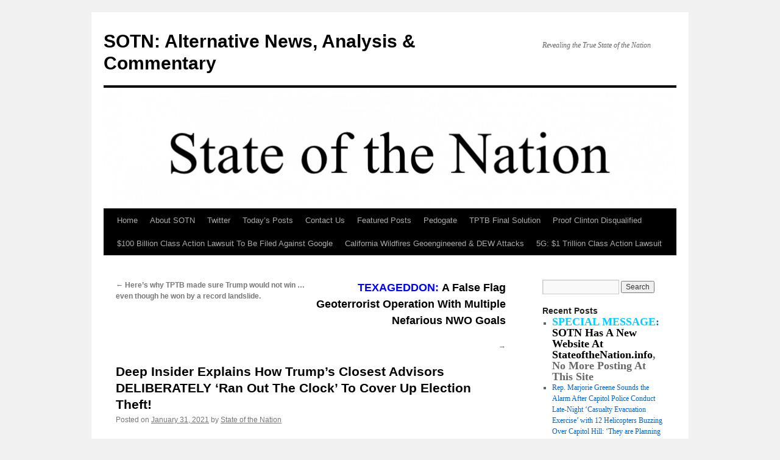

--- FILE ---
content_type: text/html; charset=UTF-8
request_url: https://stateofthenation2012.com/?p=133059
body_size: 18672
content:
<!DOCTYPE html>
<html lang="en-US">
<head>
<meta charset="UTF-8" />
<title>
Deep Insider Explains How Trump’s Closest Advisors DELIBERATELY ‘Ran Out The Clock’ To Cover Up Election Theft! | SOTN: Alternative News, Analysis &amp; Commentary	</title>
<link rel="profile" href="https://gmpg.org/xfn/11" />
<link rel="stylesheet" type="text/css" media="all" href="https://stateofthenation2012.com/wp-content/themes/twentyten/style.css?ver=20251202" />
<link rel="pingback" href="https://stateofthenation2012.com/xmlrpc.php">
<meta name='robots' content='max-image-preview:large' />
	<style>img:is([sizes="auto" i], [sizes^="auto," i]) { contain-intrinsic-size: 3000px 1500px }</style>
	<link rel='dns-prefetch' href='//static.addtoany.com' />
<link rel="alternate" type="application/rss+xml" title="SOTN: Alternative News, Analysis &amp; Commentary &raquo; Feed" href="https://stateofthenation2012.com/?feed=rss2" />
<link rel="alternate" type="application/rss+xml" title="SOTN: Alternative News, Analysis &amp; Commentary &raquo; Comments Feed" href="https://stateofthenation2012.com/?feed=comments-rss2" />
<script type="text/javascript">
/* <![CDATA[ */
window._wpemojiSettings = {"baseUrl":"https:\/\/s.w.org\/images\/core\/emoji\/16.0.1\/72x72\/","ext":".png","svgUrl":"https:\/\/s.w.org\/images\/core\/emoji\/16.0.1\/svg\/","svgExt":".svg","source":{"concatemoji":"https:\/\/stateofthenation2012.com\/wp-includes\/js\/wp-emoji-release.min.js?ver=6.8.3"}};
/*! This file is auto-generated */
!function(s,n){var o,i,e;function c(e){try{var t={supportTests:e,timestamp:(new Date).valueOf()};sessionStorage.setItem(o,JSON.stringify(t))}catch(e){}}function p(e,t,n){e.clearRect(0,0,e.canvas.width,e.canvas.height),e.fillText(t,0,0);var t=new Uint32Array(e.getImageData(0,0,e.canvas.width,e.canvas.height).data),a=(e.clearRect(0,0,e.canvas.width,e.canvas.height),e.fillText(n,0,0),new Uint32Array(e.getImageData(0,0,e.canvas.width,e.canvas.height).data));return t.every(function(e,t){return e===a[t]})}function u(e,t){e.clearRect(0,0,e.canvas.width,e.canvas.height),e.fillText(t,0,0);for(var n=e.getImageData(16,16,1,1),a=0;a<n.data.length;a++)if(0!==n.data[a])return!1;return!0}function f(e,t,n,a){switch(t){case"flag":return n(e,"\ud83c\udff3\ufe0f\u200d\u26a7\ufe0f","\ud83c\udff3\ufe0f\u200b\u26a7\ufe0f")?!1:!n(e,"\ud83c\udde8\ud83c\uddf6","\ud83c\udde8\u200b\ud83c\uddf6")&&!n(e,"\ud83c\udff4\udb40\udc67\udb40\udc62\udb40\udc65\udb40\udc6e\udb40\udc67\udb40\udc7f","\ud83c\udff4\u200b\udb40\udc67\u200b\udb40\udc62\u200b\udb40\udc65\u200b\udb40\udc6e\u200b\udb40\udc67\u200b\udb40\udc7f");case"emoji":return!a(e,"\ud83e\udedf")}return!1}function g(e,t,n,a){var r="undefined"!=typeof WorkerGlobalScope&&self instanceof WorkerGlobalScope?new OffscreenCanvas(300,150):s.createElement("canvas"),o=r.getContext("2d",{willReadFrequently:!0}),i=(o.textBaseline="top",o.font="600 32px Arial",{});return e.forEach(function(e){i[e]=t(o,e,n,a)}),i}function t(e){var t=s.createElement("script");t.src=e,t.defer=!0,s.head.appendChild(t)}"undefined"!=typeof Promise&&(o="wpEmojiSettingsSupports",i=["flag","emoji"],n.supports={everything:!0,everythingExceptFlag:!0},e=new Promise(function(e){s.addEventListener("DOMContentLoaded",e,{once:!0})}),new Promise(function(t){var n=function(){try{var e=JSON.parse(sessionStorage.getItem(o));if("object"==typeof e&&"number"==typeof e.timestamp&&(new Date).valueOf()<e.timestamp+604800&&"object"==typeof e.supportTests)return e.supportTests}catch(e){}return null}();if(!n){if("undefined"!=typeof Worker&&"undefined"!=typeof OffscreenCanvas&&"undefined"!=typeof URL&&URL.createObjectURL&&"undefined"!=typeof Blob)try{var e="postMessage("+g.toString()+"("+[JSON.stringify(i),f.toString(),p.toString(),u.toString()].join(",")+"));",a=new Blob([e],{type:"text/javascript"}),r=new Worker(URL.createObjectURL(a),{name:"wpTestEmojiSupports"});return void(r.onmessage=function(e){c(n=e.data),r.terminate(),t(n)})}catch(e){}c(n=g(i,f,p,u))}t(n)}).then(function(e){for(var t in e)n.supports[t]=e[t],n.supports.everything=n.supports.everything&&n.supports[t],"flag"!==t&&(n.supports.everythingExceptFlag=n.supports.everythingExceptFlag&&n.supports[t]);n.supports.everythingExceptFlag=n.supports.everythingExceptFlag&&!n.supports.flag,n.DOMReady=!1,n.readyCallback=function(){n.DOMReady=!0}}).then(function(){return e}).then(function(){var e;n.supports.everything||(n.readyCallback(),(e=n.source||{}).concatemoji?t(e.concatemoji):e.wpemoji&&e.twemoji&&(t(e.twemoji),t(e.wpemoji)))}))}((window,document),window._wpemojiSettings);
/* ]]> */
</script>
<style id='wp-emoji-styles-inline-css' type='text/css'>

	img.wp-smiley, img.emoji {
		display: inline !important;
		border: none !important;
		box-shadow: none !important;
		height: 1em !important;
		width: 1em !important;
		margin: 0 0.07em !important;
		vertical-align: -0.1em !important;
		background: none !important;
		padding: 0 !important;
	}
</style>
<link rel='stylesheet' id='wp-block-library-css' href='https://stateofthenation2012.com/wp-includes/css/dist/block-library/style.min.css?ver=6.8.3' type='text/css' media='all' />
<style id='wp-block-library-theme-inline-css' type='text/css'>
.wp-block-audio :where(figcaption){color:#555;font-size:13px;text-align:center}.is-dark-theme .wp-block-audio :where(figcaption){color:#ffffffa6}.wp-block-audio{margin:0 0 1em}.wp-block-code{border:1px solid #ccc;border-radius:4px;font-family:Menlo,Consolas,monaco,monospace;padding:.8em 1em}.wp-block-embed :where(figcaption){color:#555;font-size:13px;text-align:center}.is-dark-theme .wp-block-embed :where(figcaption){color:#ffffffa6}.wp-block-embed{margin:0 0 1em}.blocks-gallery-caption{color:#555;font-size:13px;text-align:center}.is-dark-theme .blocks-gallery-caption{color:#ffffffa6}:root :where(.wp-block-image figcaption){color:#555;font-size:13px;text-align:center}.is-dark-theme :root :where(.wp-block-image figcaption){color:#ffffffa6}.wp-block-image{margin:0 0 1em}.wp-block-pullquote{border-bottom:4px solid;border-top:4px solid;color:currentColor;margin-bottom:1.75em}.wp-block-pullquote cite,.wp-block-pullquote footer,.wp-block-pullquote__citation{color:currentColor;font-size:.8125em;font-style:normal;text-transform:uppercase}.wp-block-quote{border-left:.25em solid;margin:0 0 1.75em;padding-left:1em}.wp-block-quote cite,.wp-block-quote footer{color:currentColor;font-size:.8125em;font-style:normal;position:relative}.wp-block-quote:where(.has-text-align-right){border-left:none;border-right:.25em solid;padding-left:0;padding-right:1em}.wp-block-quote:where(.has-text-align-center){border:none;padding-left:0}.wp-block-quote.is-large,.wp-block-quote.is-style-large,.wp-block-quote:where(.is-style-plain){border:none}.wp-block-search .wp-block-search__label{font-weight:700}.wp-block-search__button{border:1px solid #ccc;padding:.375em .625em}:where(.wp-block-group.has-background){padding:1.25em 2.375em}.wp-block-separator.has-css-opacity{opacity:.4}.wp-block-separator{border:none;border-bottom:2px solid;margin-left:auto;margin-right:auto}.wp-block-separator.has-alpha-channel-opacity{opacity:1}.wp-block-separator:not(.is-style-wide):not(.is-style-dots){width:100px}.wp-block-separator.has-background:not(.is-style-dots){border-bottom:none;height:1px}.wp-block-separator.has-background:not(.is-style-wide):not(.is-style-dots){height:2px}.wp-block-table{margin:0 0 1em}.wp-block-table td,.wp-block-table th{word-break:normal}.wp-block-table :where(figcaption){color:#555;font-size:13px;text-align:center}.is-dark-theme .wp-block-table :where(figcaption){color:#ffffffa6}.wp-block-video :where(figcaption){color:#555;font-size:13px;text-align:center}.is-dark-theme .wp-block-video :where(figcaption){color:#ffffffa6}.wp-block-video{margin:0 0 1em}:root :where(.wp-block-template-part.has-background){margin-bottom:0;margin-top:0;padding:1.25em 2.375em}
</style>
<style id='classic-theme-styles-inline-css' type='text/css'>
/*! This file is auto-generated */
.wp-block-button__link{color:#fff;background-color:#32373c;border-radius:9999px;box-shadow:none;text-decoration:none;padding:calc(.667em + 2px) calc(1.333em + 2px);font-size:1.125em}.wp-block-file__button{background:#32373c;color:#fff;text-decoration:none}
</style>
<style id='global-styles-inline-css' type='text/css'>
:root{--wp--preset--aspect-ratio--square: 1;--wp--preset--aspect-ratio--4-3: 4/3;--wp--preset--aspect-ratio--3-4: 3/4;--wp--preset--aspect-ratio--3-2: 3/2;--wp--preset--aspect-ratio--2-3: 2/3;--wp--preset--aspect-ratio--16-9: 16/9;--wp--preset--aspect-ratio--9-16: 9/16;--wp--preset--color--black: #000;--wp--preset--color--cyan-bluish-gray: #abb8c3;--wp--preset--color--white: #fff;--wp--preset--color--pale-pink: #f78da7;--wp--preset--color--vivid-red: #cf2e2e;--wp--preset--color--luminous-vivid-orange: #ff6900;--wp--preset--color--luminous-vivid-amber: #fcb900;--wp--preset--color--light-green-cyan: #7bdcb5;--wp--preset--color--vivid-green-cyan: #00d084;--wp--preset--color--pale-cyan-blue: #8ed1fc;--wp--preset--color--vivid-cyan-blue: #0693e3;--wp--preset--color--vivid-purple: #9b51e0;--wp--preset--color--blue: #0066cc;--wp--preset--color--medium-gray: #666;--wp--preset--color--light-gray: #f1f1f1;--wp--preset--gradient--vivid-cyan-blue-to-vivid-purple: linear-gradient(135deg,rgba(6,147,227,1) 0%,rgb(155,81,224) 100%);--wp--preset--gradient--light-green-cyan-to-vivid-green-cyan: linear-gradient(135deg,rgb(122,220,180) 0%,rgb(0,208,130) 100%);--wp--preset--gradient--luminous-vivid-amber-to-luminous-vivid-orange: linear-gradient(135deg,rgba(252,185,0,1) 0%,rgba(255,105,0,1) 100%);--wp--preset--gradient--luminous-vivid-orange-to-vivid-red: linear-gradient(135deg,rgba(255,105,0,1) 0%,rgb(207,46,46) 100%);--wp--preset--gradient--very-light-gray-to-cyan-bluish-gray: linear-gradient(135deg,rgb(238,238,238) 0%,rgb(169,184,195) 100%);--wp--preset--gradient--cool-to-warm-spectrum: linear-gradient(135deg,rgb(74,234,220) 0%,rgb(151,120,209) 20%,rgb(207,42,186) 40%,rgb(238,44,130) 60%,rgb(251,105,98) 80%,rgb(254,248,76) 100%);--wp--preset--gradient--blush-light-purple: linear-gradient(135deg,rgb(255,206,236) 0%,rgb(152,150,240) 100%);--wp--preset--gradient--blush-bordeaux: linear-gradient(135deg,rgb(254,205,165) 0%,rgb(254,45,45) 50%,rgb(107,0,62) 100%);--wp--preset--gradient--luminous-dusk: linear-gradient(135deg,rgb(255,203,112) 0%,rgb(199,81,192) 50%,rgb(65,88,208) 100%);--wp--preset--gradient--pale-ocean: linear-gradient(135deg,rgb(255,245,203) 0%,rgb(182,227,212) 50%,rgb(51,167,181) 100%);--wp--preset--gradient--electric-grass: linear-gradient(135deg,rgb(202,248,128) 0%,rgb(113,206,126) 100%);--wp--preset--gradient--midnight: linear-gradient(135deg,rgb(2,3,129) 0%,rgb(40,116,252) 100%);--wp--preset--font-size--small: 13px;--wp--preset--font-size--medium: 20px;--wp--preset--font-size--large: 36px;--wp--preset--font-size--x-large: 42px;--wp--preset--spacing--20: 0.44rem;--wp--preset--spacing--30: 0.67rem;--wp--preset--spacing--40: 1rem;--wp--preset--spacing--50: 1.5rem;--wp--preset--spacing--60: 2.25rem;--wp--preset--spacing--70: 3.38rem;--wp--preset--spacing--80: 5.06rem;--wp--preset--shadow--natural: 6px 6px 9px rgba(0, 0, 0, 0.2);--wp--preset--shadow--deep: 12px 12px 50px rgba(0, 0, 0, 0.4);--wp--preset--shadow--sharp: 6px 6px 0px rgba(0, 0, 0, 0.2);--wp--preset--shadow--outlined: 6px 6px 0px -3px rgba(255, 255, 255, 1), 6px 6px rgba(0, 0, 0, 1);--wp--preset--shadow--crisp: 6px 6px 0px rgba(0, 0, 0, 1);}:where(.is-layout-flex){gap: 0.5em;}:where(.is-layout-grid){gap: 0.5em;}body .is-layout-flex{display: flex;}.is-layout-flex{flex-wrap: wrap;align-items: center;}.is-layout-flex > :is(*, div){margin: 0;}body .is-layout-grid{display: grid;}.is-layout-grid > :is(*, div){margin: 0;}:where(.wp-block-columns.is-layout-flex){gap: 2em;}:where(.wp-block-columns.is-layout-grid){gap: 2em;}:where(.wp-block-post-template.is-layout-flex){gap: 1.25em;}:where(.wp-block-post-template.is-layout-grid){gap: 1.25em;}.has-black-color{color: var(--wp--preset--color--black) !important;}.has-cyan-bluish-gray-color{color: var(--wp--preset--color--cyan-bluish-gray) !important;}.has-white-color{color: var(--wp--preset--color--white) !important;}.has-pale-pink-color{color: var(--wp--preset--color--pale-pink) !important;}.has-vivid-red-color{color: var(--wp--preset--color--vivid-red) !important;}.has-luminous-vivid-orange-color{color: var(--wp--preset--color--luminous-vivid-orange) !important;}.has-luminous-vivid-amber-color{color: var(--wp--preset--color--luminous-vivid-amber) !important;}.has-light-green-cyan-color{color: var(--wp--preset--color--light-green-cyan) !important;}.has-vivid-green-cyan-color{color: var(--wp--preset--color--vivid-green-cyan) !important;}.has-pale-cyan-blue-color{color: var(--wp--preset--color--pale-cyan-blue) !important;}.has-vivid-cyan-blue-color{color: var(--wp--preset--color--vivid-cyan-blue) !important;}.has-vivid-purple-color{color: var(--wp--preset--color--vivid-purple) !important;}.has-black-background-color{background-color: var(--wp--preset--color--black) !important;}.has-cyan-bluish-gray-background-color{background-color: var(--wp--preset--color--cyan-bluish-gray) !important;}.has-white-background-color{background-color: var(--wp--preset--color--white) !important;}.has-pale-pink-background-color{background-color: var(--wp--preset--color--pale-pink) !important;}.has-vivid-red-background-color{background-color: var(--wp--preset--color--vivid-red) !important;}.has-luminous-vivid-orange-background-color{background-color: var(--wp--preset--color--luminous-vivid-orange) !important;}.has-luminous-vivid-amber-background-color{background-color: var(--wp--preset--color--luminous-vivid-amber) !important;}.has-light-green-cyan-background-color{background-color: var(--wp--preset--color--light-green-cyan) !important;}.has-vivid-green-cyan-background-color{background-color: var(--wp--preset--color--vivid-green-cyan) !important;}.has-pale-cyan-blue-background-color{background-color: var(--wp--preset--color--pale-cyan-blue) !important;}.has-vivid-cyan-blue-background-color{background-color: var(--wp--preset--color--vivid-cyan-blue) !important;}.has-vivid-purple-background-color{background-color: var(--wp--preset--color--vivid-purple) !important;}.has-black-border-color{border-color: var(--wp--preset--color--black) !important;}.has-cyan-bluish-gray-border-color{border-color: var(--wp--preset--color--cyan-bluish-gray) !important;}.has-white-border-color{border-color: var(--wp--preset--color--white) !important;}.has-pale-pink-border-color{border-color: var(--wp--preset--color--pale-pink) !important;}.has-vivid-red-border-color{border-color: var(--wp--preset--color--vivid-red) !important;}.has-luminous-vivid-orange-border-color{border-color: var(--wp--preset--color--luminous-vivid-orange) !important;}.has-luminous-vivid-amber-border-color{border-color: var(--wp--preset--color--luminous-vivid-amber) !important;}.has-light-green-cyan-border-color{border-color: var(--wp--preset--color--light-green-cyan) !important;}.has-vivid-green-cyan-border-color{border-color: var(--wp--preset--color--vivid-green-cyan) !important;}.has-pale-cyan-blue-border-color{border-color: var(--wp--preset--color--pale-cyan-blue) !important;}.has-vivid-cyan-blue-border-color{border-color: var(--wp--preset--color--vivid-cyan-blue) !important;}.has-vivid-purple-border-color{border-color: var(--wp--preset--color--vivid-purple) !important;}.has-vivid-cyan-blue-to-vivid-purple-gradient-background{background: var(--wp--preset--gradient--vivid-cyan-blue-to-vivid-purple) !important;}.has-light-green-cyan-to-vivid-green-cyan-gradient-background{background: var(--wp--preset--gradient--light-green-cyan-to-vivid-green-cyan) !important;}.has-luminous-vivid-amber-to-luminous-vivid-orange-gradient-background{background: var(--wp--preset--gradient--luminous-vivid-amber-to-luminous-vivid-orange) !important;}.has-luminous-vivid-orange-to-vivid-red-gradient-background{background: var(--wp--preset--gradient--luminous-vivid-orange-to-vivid-red) !important;}.has-very-light-gray-to-cyan-bluish-gray-gradient-background{background: var(--wp--preset--gradient--very-light-gray-to-cyan-bluish-gray) !important;}.has-cool-to-warm-spectrum-gradient-background{background: var(--wp--preset--gradient--cool-to-warm-spectrum) !important;}.has-blush-light-purple-gradient-background{background: var(--wp--preset--gradient--blush-light-purple) !important;}.has-blush-bordeaux-gradient-background{background: var(--wp--preset--gradient--blush-bordeaux) !important;}.has-luminous-dusk-gradient-background{background: var(--wp--preset--gradient--luminous-dusk) !important;}.has-pale-ocean-gradient-background{background: var(--wp--preset--gradient--pale-ocean) !important;}.has-electric-grass-gradient-background{background: var(--wp--preset--gradient--electric-grass) !important;}.has-midnight-gradient-background{background: var(--wp--preset--gradient--midnight) !important;}.has-small-font-size{font-size: var(--wp--preset--font-size--small) !important;}.has-medium-font-size{font-size: var(--wp--preset--font-size--medium) !important;}.has-large-font-size{font-size: var(--wp--preset--font-size--large) !important;}.has-x-large-font-size{font-size: var(--wp--preset--font-size--x-large) !important;}
:where(.wp-block-post-template.is-layout-flex){gap: 1.25em;}:where(.wp-block-post-template.is-layout-grid){gap: 1.25em;}
:where(.wp-block-columns.is-layout-flex){gap: 2em;}:where(.wp-block-columns.is-layout-grid){gap: 2em;}
:root :where(.wp-block-pullquote){font-size: 1.5em;line-height: 1.6;}
</style>
<link rel='stylesheet' id='wp-components-css' href='https://stateofthenation2012.com/wp-includes/css/dist/components/style.min.css?ver=6.8.3' type='text/css' media='all' />
<link rel='stylesheet' id='godaddy-styles-css' href='https://stateofthenation2012.com/wp-content/mu-plugins/vendor/wpex/godaddy-launch/includes/Dependencies/GoDaddy/Styles/build/latest.css?ver=2.0.2' type='text/css' media='all' />
<link rel='stylesheet' id='twentyten-block-style-css' href='https://stateofthenation2012.com/wp-content/themes/twentyten/blocks.css?ver=20250220' type='text/css' media='all' />
<link rel='stylesheet' id='addtoany-css' href='https://stateofthenation2012.com/wp-content/plugins/add-to-any/addtoany.min.css?ver=1.16' type='text/css' media='all' />
<script type="text/javascript" id="addtoany-core-js-before">
/* <![CDATA[ */
window.a2a_config=window.a2a_config||{};a2a_config.callbacks=[];a2a_config.overlays=[];a2a_config.templates={};
/* ]]> */
</script>
<script type="text/javascript" defer src="https://static.addtoany.com/menu/page.js" id="addtoany-core-js"></script>
<script type="text/javascript" src="https://stateofthenation2012.com/wp-includes/js/jquery/jquery.min.js?ver=3.7.1" id="jquery-core-js"></script>
<script type="text/javascript" src="https://stateofthenation2012.com/wp-includes/js/jquery/jquery-migrate.min.js?ver=3.4.1" id="jquery-migrate-js"></script>
<script type="text/javascript" defer src="https://stateofthenation2012.com/wp-content/plugins/add-to-any/addtoany.min.js?ver=1.1" id="addtoany-jquery-js"></script>
<link rel="https://api.w.org/" href="https://stateofthenation2012.com/index.php?rest_route=/" /><link rel="alternate" title="JSON" type="application/json" href="https://stateofthenation2012.com/index.php?rest_route=/wp/v2/posts/133059" /><link rel="EditURI" type="application/rsd+xml" title="RSD" href="https://stateofthenation2012.com/xmlrpc.php?rsd" />
<meta name="generator" content="WordPress 6.8.3" />
<link rel="canonical" href="https://stateofthenation2012.com/?p=133059" />
<link rel='shortlink' href='https://stateofthenation2012.com/?p=133059' />
<link rel="alternate" title="oEmbed (JSON)" type="application/json+oembed" href="https://stateofthenation2012.com/index.php?rest_route=%2Foembed%2F1.0%2Fembed&#038;url=https%3A%2F%2Fstateofthenation2012.com%2F%3Fp%3D133059" />
<link rel="alternate" title="oEmbed (XML)" type="text/xml+oembed" href="https://stateofthenation2012.com/index.php?rest_route=%2Foembed%2F1.0%2Fembed&#038;url=https%3A%2F%2Fstateofthenation2012.com%2F%3Fp%3D133059&#038;format=xml" />
</head>

<body class="wp-singular post-template-default single single-post postid-133059 single-format-standard wp-theme-twentyten">
<div id="wrapper" class="hfeed">
		<a href="#content" class="screen-reader-text skip-link">Skip to content</a>
	<div id="header">
		<div id="masthead">
			<div id="branding" role="banner">
									<div id="site-title">
						<span>
							<a href="https://stateofthenation2012.com/" rel="home" >SOTN: Alternative News, Analysis &amp; Commentary</a>
						</span>
					</div>
										<div id="site-description">Revealing the True State of the Nation</div>
					<img src="https://stateofthenation2012.com/wp-content/uploads/2012/06/cropped-screen-shot-2012-01-31-at-3-56-03-am.jpg" width="940" height="198" alt="SOTN: Alternative News, Analysis &amp; Commentary" decoding="async" fetchpriority="high" />			</div><!-- #branding -->

			<div id="access" role="navigation">
				<div class="menu-header"><ul id="menu-menu-1" class="menu"><li id="menu-item-49243" class="menu-item menu-item-type-custom menu-item-object-custom menu-item-home menu-item-49243"><a href="https://stateofthenation2012.com/">Home</a></li>
<li id="menu-item-49244" class="menu-item menu-item-type-post_type menu-item-object-page menu-item-49244"><a href="https://stateofthenation2012.com/?page_id=2">About SOTN</a></li>
<li id="menu-item-75718" class="menu-item menu-item-type-post_type menu-item-object-page menu-item-75718"><a href="https://stateofthenation2012.com/?page_id=75713">Twitter</a></li>
<li id="menu-item-49246" class="menu-item menu-item-type-post_type menu-item-object-page menu-item-49246"><a href="https://stateofthenation2012.com/?page_id=41294">Today&#8217;s Posts</a></li>
<li id="menu-item-76273" class="menu-item menu-item-type-post_type menu-item-object-page menu-item-76273"><a href="https://stateofthenation2012.com/?page_id=76264">Contact Us</a></li>
<li id="menu-item-81675" class="menu-item menu-item-type-post_type menu-item-object-page menu-item-81675"><a href="https://stateofthenation2012.com/?page_id=81673">Featured Posts</a></li>
<li id="menu-item-72941" class="menu-item menu-item-type-post_type menu-item-object-page menu-item-72941"><a href="https://stateofthenation2012.com/?page_id=72939">Pedogate</a></li>
<li id="menu-item-110076" class="menu-item menu-item-type-post_type menu-item-object-page menu-item-110076"><a href="https://stateofthenation2012.com/?page_id=99847">TPTB Final Solution</a></li>
<li id="menu-item-54515" class="menu-item menu-item-type-post_type menu-item-object-page menu-item-54515"><a href="https://stateofthenation2012.com/?page_id=54512">Proof Clinton Disqualified</a></li>
<li id="menu-item-110077" class="menu-item menu-item-type-post_type menu-item-object-page menu-item-110077"><a href="https://stateofthenation2012.com/?page_id=101661">$100 Billion Class Action Lawsuit To Be Filed Against Google</a></li>
<li id="menu-item-110171" class="menu-item menu-item-type-post_type menu-item-object-page menu-item-110171"><a href="https://stateofthenation2012.com/?page_id=110167">California Wildfires Geoengineered &#038; DEW Attacks</a></li>
<li id="menu-item-113386" class="menu-item menu-item-type-post_type menu-item-object-page menu-item-113386"><a href="https://stateofthenation2012.com/?page_id=113384">5G: $1 Trillion Class Action Lawsuit</a></li>
</ul></div>			</div><!-- #access -->
		</div><!-- #masthead -->
	</div><!-- #header -->

	<div id="main">

		<div id="container">
			<div id="content" role="main">

			

				<div id="nav-above" class="navigation">
					<div class="nav-previous"><a href="https://stateofthenation2012.com/?p=133056" rel="prev"><span class="meta-nav">&larr;</span> <b>Here&#8217;s why TPTB made sure Trump would not win &#8230; even though he won by a record landslide.</b></a></div>
					<div class="nav-next"><a href="https://stateofthenation2012.com/?p=133065" rel="next"><h2><span style="color: #0000ff;"><strong>TEXAGEDDON:</strong></span> <b>A False Flag Geoterrorist Operation With Multiple Nefarious NWO Goals</b></h2> <span class="meta-nav">&rarr;</span></a></div>
				</div><!-- #nav-above -->

				<div id="post-133059" class="post-133059 post type-post status-publish format-standard hentry category-uncategorized">
					<h1 class="entry-title">Deep Insider Explains How Trump’s Closest Advisors DELIBERATELY ‘Ran Out The Clock’ To Cover Up Election Theft!</h1>

					<div class="entry-meta">
						<span class="meta-prep meta-prep-author">Posted on</span> <a href="https://stateofthenation2012.com/?p=133059" title="6:48 pm" rel="bookmark"><span class="entry-date">January 31, 2021</span></a> <span class="meta-sep">by</span> <span class="author vcard"><a class="url fn n" href="https://stateofthenation2012.com/?author=1" title="View all posts by State of the Nation">State of the Nation</a></span>					</div><!-- .entry-meta -->

					<div class="entry-content">
						<div class="addtoany_share_save_container addtoany_content addtoany_content_top"><div class="a2a_kit a2a_kit_size_32 addtoany_list" data-a2a-url="https://stateofthenation2012.com/?p=133059" data-a2a-title="Deep Insider Explains How Trump’s Closest Advisors DELIBERATELY ‘Ran Out The Clock’ To Cover Up Election Theft!"><a class="a2a_button_facebook" href="https://www.addtoany.com/add_to/facebook?linkurl=https%3A%2F%2Fstateofthenation2012.com%2F%3Fp%3D133059&amp;linkname=Deep%20Insider%20Explains%20How%20Trump%E2%80%99s%20Closest%20Advisors%20DELIBERATELY%20%E2%80%98Ran%20Out%20The%20Clock%E2%80%99%20To%20Cover%20Up%20Election%20Theft%21" title="Facebook" rel="nofollow noopener" target="_blank"></a><a class="a2a_button_twitter" href="https://www.addtoany.com/add_to/twitter?linkurl=https%3A%2F%2Fstateofthenation2012.com%2F%3Fp%3D133059&amp;linkname=Deep%20Insider%20Explains%20How%20Trump%E2%80%99s%20Closest%20Advisors%20DELIBERATELY%20%E2%80%98Ran%20Out%20The%20Clock%E2%80%99%20To%20Cover%20Up%20Election%20Theft%21" title="Twitter" rel="nofollow noopener" target="_blank"></a><a class="a2a_button_pinterest" href="https://www.addtoany.com/add_to/pinterest?linkurl=https%3A%2F%2Fstateofthenation2012.com%2F%3Fp%3D133059&amp;linkname=Deep%20Insider%20Explains%20How%20Trump%E2%80%99s%20Closest%20Advisors%20DELIBERATELY%20%E2%80%98Ran%20Out%20The%20Clock%E2%80%99%20To%20Cover%20Up%20Election%20Theft%21" title="Pinterest" rel="nofollow noopener" target="_blank"></a><a class="a2a_button_reddit" href="https://www.addtoany.com/add_to/reddit?linkurl=https%3A%2F%2Fstateofthenation2012.com%2F%3Fp%3D133059&amp;linkname=Deep%20Insider%20Explains%20How%20Trump%E2%80%99s%20Closest%20Advisors%20DELIBERATELY%20%E2%80%98Ran%20Out%20The%20Clock%E2%80%99%20To%20Cover%20Up%20Election%20Theft%21" title="Reddit" rel="nofollow noopener" target="_blank"></a><a class="a2a_button_email" href="https://www.addtoany.com/add_to/email?linkurl=https%3A%2F%2Fstateofthenation2012.com%2F%3Fp%3D133059&amp;linkname=Deep%20Insider%20Explains%20How%20Trump%E2%80%99s%20Closest%20Advisors%20DELIBERATELY%20%E2%80%98Ran%20Out%20The%20Clock%E2%80%99%20To%20Cover%20Up%20Election%20Theft%21" title="Email" rel="nofollow noopener" target="_blank"></a><a class="a2a_button_facebook_like addtoany_special_service" data-layout="button" data-href="https://stateofthenation2012.com/?p=133059"></a><a class="a2a_dd addtoany_share_save addtoany_share" href="https://www.addtoany.com/share"></a></div></div><p><span id="more-133059"></span></p>
<h2>Compelling Anecdotal Evidence Proves Team Trump Lost<br />
Election Theft Lawsuits ON PURPOSE</h2>
<hr />
<h1 style="text-align: center;"><strong>BETRAYAL OF THE MILLENNIUM<br />
BY ALL THE USUAL SUSPECTS</strong></h1>
<hr />
<h3><strong><a href="https://stateofthenation.co/?p=50405">SOTN</a> Editor&#8217;s Note</strong>: There&#8217;s no reason to disbelieve even a single word of Patrick Byrne&#8217;s insider account (provided below) of what really happened between Election Day and Inauguration Day regarding the highly suspicious actions and inactions of Team Trump.</h3>
<h3>In light of this extraordinary insider&#8217;s account of what actually transpired during the utterly disastrous and obviously futile attempts to expose the greatest election theft in world history, <strong>there can be only one conclusion</strong>.  <span style="color: #ff0000;"><strong>Trump&#8217;s election defeat, from beginning to end, was all made to happen on purpose!</strong></span></h3>
<h3>More specifically, there can be only indisputable conclusion: that the very same treacherous cabal that made sure the election was stolen from Trump by Joe Biden and the Democrat Party is the same tribe of banksters that made sure Trump would not reverse the ballot outcome NO MATTER HOW DAMNING THE VOLUMES OF HARD EVIDENCE.  Irrefutable proof, incidentally, which indicated that President Trump actually received the 80 million votes, not the imposter Biden.</h3>
<h3><em><strong>But how did this happen?</strong></em></h3>
<h3>Who managed &#8212; from the inside &#8212; the transparent <strong>cover-up</strong> of this reckless beyond belief, inconceivably brazen and incomparably desperate election heist by the Democrats?</h3>
<h1>The very same point man who <strong>covered up</strong> the U.S. state-sponsored terrorist attacks on New York City on September 11, 2001, <strong>that&#8217;s who</strong>!</h1>
<div id="attachment_50558" style="width: 650px" class="wp-caption aligncenter"><img decoding="async" aria-describedby="caption-attachment-50558" class="wp-image-50558 size-large" src="http://stateofthenation.co/wp-content/uploads/2021/01/rudy-giuliani-1024x768.jpg" alt="" width="640" height="480" /><p id="caption-attachment-50558" class="wp-caption-text"><b>No wonder why Giuliani was sweating so much!</b></p></div>
<h3>But to be fair, Rudy Giuliani had a close, white collar, Mafioso accomplice in the conduct of this American &#8220;Crime of the Century&#8221;.</h3>
<h3>That would be Trump&#8217;s closest legal counsel, who clearly misdirected and misled the POTUS at every turn of events&#8212;Pasquale Anthony &#8220;Pat&#8221; Cipollone.</h3>
<h3>What follows is just the tip of the iceberg of the massive betrayal of Donald Trump by his lifelong friend&#8212;Rudy Giuliani.  Just like Giuliani was used by the <a href="http://themillenniumreport.com/?s=khazarian+mafia"><em><strong>Khazarian Mafia</strong></em></a> to get rid of the Sicilian Mafia in the 5 boroughs of New York City when has was both Mayor  and United States Attorney for the Southern District of New York, he was used to cover up the crime wave known as the 9/11 terror attacks.</h3>
<hr />
<h3 style="text-align: center;"><em><strong><a href="https://stateofthenation.co/?p=50444">Is this how the former NYC Mayor was compromised by the<br />
Mossad to sabotage all of Trump’s election legal initiatives?</a></strong></em></h3>
<hr />
<h3>But perhaps the most catastrophic crime spree overseen by Rudy was this unparalleled cover up of the naked 2020 POTUS election theft.  Because of it, the rule of law has been forever destroyed in these once United States of America.  So have the American election system and electoral process been completely and irreparably demolished &#8230; &#8230; &#8230; just like the same perfidious perps did to the Twin Towers on 9/11/01.  In other words, the American people will never again trust an election outcome&#8212;AT ANY LEVEL OF GOVERNMENT!</h3>
<hr />
<h3>The <strong><u>Bottom Line</u></strong> here is that Trump knew he was being betrayed all along.  He knew exactly who the betrayers were on his team.  And, he knew precisely who the state actors are who were behind the entire treasonous affair.  Trump&#8217;s children also knew about the betrayals, which is why they were virtually silent throughout the post-election war with the Democrats.  <strong>Lastly, President Trump knew there was absolutely nothing he could do about it.  </strong>When the <strong><em>Khazarian Mafia</em></strong> wants you gone, you&#8217;re gone! See: <a href="https://stateofthenation.co/?p=49410">Here’s why TPTB made sure Trump would not win</a></h3>
<hr />
<p>N.B. The &#8220;Patrick Byrne&#8221; read below clearly indicates that President Trump knew his team was setting him up for total failure.  Therefore, the only conclusion that can be rationally drawn from this entire saga is presented at the following deep-dive investigative report.</p>
<hr />
<h1 style="text-align: center;"><a href="https://stateofthenation.co/?p=49410"><strong>ELECTION PSYOP 2020</strong>:<br />
The Well-Hidden Back Story</a></h1>
<hr />
<p>Now here&#8217;s Patrick Byrne&#8217;s highly radioactive firsthand testimony from his article <strong>&#8220;How DJT Lost the White House&#8221;</strong>.  What follows is a SCREENSHOT of the title page of, as well as a key excerpt from, the above-referenced exposé written by former Overstock CEO and Founder.</p>
<hr />
<p><img decoding="async" class="alignnone wp-image-50406 size-full" src="http://stateofthenation.co/wp-content/uploads/2021/01/Screen-Shot-2021-01-30-at-6.35.20-AM.png" alt="" width="785" height="866" /></p>
<hr />
<h3>The following excerpt includes that last 4 paragraphs of Patrick Byrne&#8217;s firsthand account:</h3>
<hr />
<blockquote><p><strong>At one point I learned how the President was staying involved. Periodically, the Mediocrity and Rudy Giuliani were going over to the White House to brief him. Really, no kidding: the person who was so bad my colleagues had declared they would quit rather than work another moment with that person, and the 76 year old guy who had trouble sending an email and was spending at least his evenings sloshed, were the ones explaining to the President the cyber-crime of all time and what his options were. At first I thought it was a sick joke, but I confirmed it. The Mayor and the Mediocrity were the ultimate point-people on the mission of addressing this world-historic event.</strong></p>
<p><strong>Flynn and I felt sick. A frequent subject of mutter between us ran along the lines, “Why the fuck are we doing this?” The president’s children were off, uninvolved, pep-rallying, or planning retirements. We could detect no discernible strategy out of the President’s team, no marching orders, just an organization wandering around in circles and melting as it did so. A Mediocrity who was so bad, we had had to make special arrangements such that the Mediocrity did not have contact with our Bad News Bears, or they were going to flee. And the whole mess was led by a 76 year old gentleman, a man beloved by all including myself, but who six weeks into what might be the most sophisticated cyber-theft in all of history, still could not have a coherent conversation beyond, Did you hear that 211 dead people in Philadelphia voted? Dead people?!?!? And they voted! Joe Frazier’s father voted! Have you heard?!?</strong></p>
<p><strong>And then we would remember why were doing it: America’s brand is “elections”. It is what we do. We had a national election that appears to have been compromised in a remarkably precise yet strategic way, it shows the hand of foreign involvement, it may be part of a Chinese psyop to take over our country, and there might never be a free, non-goon election in America again. That’s why we were not supposed to quit, we often reminded each other.</strong></p>
<p><strong>And that is why, a few days before Christmas, General Mike Flynn, Sidney Powell, and I decided it was time to take a chance. By hook or by crook we were going to Jedi-Mind-Trick our way into the White House, maneuver our way to the Oval Office, and grab the President’s attention ourselves. With no invitation.</strong></p></blockquote>
<hr />
<h2>Continue reading at: <a href="http://stateofthenation.co/?p=50425"><strong>How DJT Lost the White House</strong></a></h2>
<hr />
<h3>Conclusion</h3>
<p>There can be only one sober conclusion drawn from this highly revealing insider&#8217;s account.</p>
<h1 style="text-align: center;"><strong>The <em>Khazarian Mafia</em> rules!</strong></h1>
<p>As a matter of historical fact the <a href="http://themillenniumreport.com/2018/06/the-khazarian-mafia-you-dont-know-what-you-dont-know/"><strong><em>Khazarian Mafia</em></strong></a> has completely owned and operated the U.S. Corporation (sometimes known as the U.S. Federal Government) since the Federal Reserve Act of 1913.  However, the takeover of the American Republic really began with the signing of the Declaration of Independence and ratification of the U.S. Constitution.</p>
<p>Rome has always waged war against the American people via the Vatican and especially  the ever-seditious Jesuits.  In truth, the Holy Roman Empire, also known as the First Reich, never collapsed; it just morphed into the Fourth Reich&#8212;the United States of America.  Which means that the <a href="http://themillenniumreport.com/2018/06/khazarian-mafia-hellbent-on-a-one-world-government-at-any-cost/"><strong><em>Khazarian Mafia</em></strong></a> banksters have effectively controlled the Vatican for centuries, just as they have ruled by remote the USA.</p>
<p>In fact, the <a href="http://themillenniumreport.com/?s=black+nobility"><strong><em>Black Nobility</em></strong></a> of Northern Italy during the 12th century quietly ruled the Earth via the Republic of Venice.  Venice, Genoa, Milan, Turin, Florence, Bologna, Rome, etc, all saw the rise of the first modern corporations (which is why the U.S. Corporation is controlled by Rome as the Holy See owns them all), each of which was controlled by the Talmudic moneychangers and Italian merchants through generations of inter-marriage.  This is why the extremely powerful northern Italian banking houses like the House of Medici in Florence became known as God&#8217;s banker for the Vatican.</p>
<hr />
<h3 style="text-align: center;"><strong><em>Whoever controls the shekels, controls the whole place.</em></strong></h3>
<hr />
<p>With this critical understanding, it&#8217;s easy to understand why so many Italian-Americans, particularly high-profile VIPs, are being used to flagrantly oppress and enslave the U.S. citizenry during <a href="http://themillenniumreport.com/?s=the+great+scamdemic"><strong><span style="color: #ff0000;">THE GREAT SCAMDEMIC</span></strong></a>. See: <a href="https://stateofthenation.co/?p=13985">Why Italian-Americans VIPs are frequently chosen to do the dirty deeds</a></p>
<h1 style="text-align: center;">Tony Fauci</h1>
<h1 style="text-align: center;">Nancy Pelosi</h1>
<h1 style="text-align: center;">Andy Cuomo</h1>
<h1 style="text-align: center;">Chris Cuomo</h1>
<h1 style="text-align: center;">Bill De Blasio</h1>
<h1 style="text-align: center;">Gus Perna</h1>
<h1 style="text-align: center;">Rudy Giuliani</h1>
<h1 style="text-align: center;">Pat Cipollone</h1>
<hr />
<p style="padding-left: 40px;"><strong>KEY POINTS:</strong> Some of these bad actors belong to crypto-Jewish families going back to the <strong><em>Black Nobility</em></strong> of the Middle Ages, which means they represent unseen earthly powers who are much more influential in the affairs of men than even the Rothschilds and Rockefellers.  Because the Venetian banksters eventually moved their operations to London, bagmen like Soros are merely front men for the true powers behind the British Crown.  Always remember: <strong>Religious/spiritual power (Vatican) trumps financial/economic prowess (London); which in turn trumps political power and military force (New York City and Washington, D.C.).</strong></p>
<hr />
<p>The upshot of this undeniable analysis is that Trump never even had a chance in 2020.  His election prospects were doomed from the very start.  And, not because of the Democrats or <em>Deep State</em> or <em>New World Order</em> globalist cabal; they&#8217;re all quite low on the totem pole.  Rather, it was because the <em><strong>Khazarian Mafia</strong></em>-controlled <em><strong>Black Nobility</strong></em> wanted the Biden-Harris administration to usher in the GREAT RESET across America.  There are several significant reasons for this which are well beyond the scope of this article.</p>
<p>The final point here is that this unbroken chain of worldly power goes back to the Caesars.  And, President Trump was given the same betrayal treatment as inflicted on Julius Caesar in the Roman Senate on the Ides of March.  However, in the present case, the thoroughly machiavellian <em><strong>Black Nobility</strong></em> knows that character assassination can be much more useful than physical assassination especially when carried out by the <strong><em>Khazarian Mafia</em></strong>-controlled <em>Mockingbird Media</em>.</p>
<p><a href="https://stateofthenation.co/?p=50405">State of the Nation</a><br />
January 30, 2021</p>
<p>_____<br />
Screenshot of last four paragraphs of Patrick Byrne exposé:<br />
<img loading="lazy" decoding="async" class="alignnone size-full wp-image-50407" src="http://stateofthenation.co/wp-content/uploads/2021/01/Screen-Shot-2021-01-30-at-6.40.16-AM.png" alt="" width="499" height="854" /></p>
<p>___<br />
<a href="https://www.deepcapture.com/2021/01/november-3-december-23-all-the-presidents-teams/">https://www.deepcapture.com/2021/01/november-3-december-23-all-the-presidents-teams/</a></p>
											</div><!-- .entry-content -->

		
						<div class="entry-utility">
							This entry was posted in <a href="https://stateofthenation2012.com/?cat=1" rel="category">Uncategorized</a>. Bookmark the <a href="https://stateofthenation2012.com/?p=133059" title="Permalink to Deep Insider Explains How Trump’s Closest Advisors DELIBERATELY ‘Ran Out The Clock’ To Cover Up Election Theft!" rel="bookmark">permalink</a>.													</div><!-- .entry-utility -->
					</div><!-- #post-133059 -->

					<div id="nav-below" class="navigation">
						<div class="nav-previous"><a href="https://stateofthenation2012.com/?p=133056" rel="prev"><span class="meta-nav">&larr;</span> <b>Here&#8217;s why TPTB made sure Trump would not win &#8230; even though he won by a record landslide.</b></a></div>
						<div class="nav-next"><a href="https://stateofthenation2012.com/?p=133065" rel="next"><h2><span style="color: #0000ff;"><strong>TEXAGEDDON:</strong></span> <b>A False Flag Geoterrorist Operation With Multiple Nefarious NWO Goals</b></h2> <span class="meta-nav">&rarr;</span></a></div>
					</div><!-- #nav-below -->

					
			<div id="comments">




</div><!-- #comments -->

	
			</div><!-- #content -->
		</div><!-- #container -->


		<div id="primary" class="widget-area" role="complementary">
			<ul class="xoxo">

<li id="search-2" class="widget-container widget_search"><form role="search" method="get" id="searchform" class="searchform" action="https://stateofthenation2012.com/">
				<div>
					<label class="screen-reader-text" for="s">Search for:</label>
					<input type="text" value="" name="s" id="s" />
					<input type="submit" id="searchsubmit" value="Search" />
				</div>
			</form></li><li id="text-3" class="widget-container widget_text">			<div class="textwidget"></div>
		</li>
		<li id="recent-posts-2" class="widget-container widget_recent_entries">
		<h3 class="widget-title">Recent Posts</h3>
		<ul>
											<li>
					<a href="https://stateofthenation2012.com/?p=133288"><h2><b><span style="color: #00ccff;">SPECIAL MESSAGE</span>: <span style="color: #000000;">SOTN Has A New Website At <a style="color: #000000;" href="https://stateofthenation.info/">StateoftheNation.info</a>, No More Posting At This Site</span></b></h2></a>
									</li>
											<li>
					<a href="https://stateofthenation2012.com/?p=133292">Rep. Marjorie Greene Sounds the Alarm After Capitol Police Conduct Late-Night ‘Casualty Evacuation Exercise’ with 12 Helicopters Buzzing Over Capitol Hill: ‘They are Planning to Maintain Control of the Capitol’</a>
									</li>
											<li>
					<a href="https://stateofthenation2012.com/?p=133290"><h1><b><span style="color: #ff0000;">PANDEMIC OF HERNIAS!</span></b> <span style="color: #000000;">Caused By COVID-19 Bioweapon &amp; Weaponized Covid Vaccines</span></h1></a>
									</li>
											<li>
					<a href="https://stateofthenation2012.com/?p=133283"><b>BOMBOGENESIS</b>: Geoengineers Using Weather Weapons of Mass Destruction Against America</a>
									</li>
											<li>
					<a href="https://stateofthenation2012.com/?p=133261"><h2>The real reason why U.S. and French troops have been in Niger for years</h2></a>
									</li>
											<li>
					<a href="https://stateofthenation2012.com/?p=133257">“Instead of saying, ‘You get more money when this patient’s healthy,’ they said, ‘You get more money when they die,’”</a>
									</li>
											<li>
					<a href="https://stateofthenation2012.com/?p=133251"><h1><b><i>Who is behind the agenda for world domination?</i></b></h1></a>
									</li>
											<li>
					<a href="https://stateofthenation2012.com/?p=133259">Senator Demands Answers After Superintendent of Denali National Park Brooke Merrell Tells Construction Workers to Remove US Flag from Equipment – It “Detracts” from Park Experience</a>
									</li>
											<li>
					<a href="https://stateofthenation2012.com/?p=133238"><h2><b>The Holocaust has always been &#8220;Big Business&#8221; for the Zionist perpetrators of the absurdly obvious HOLOHOAX</b></h2></a>
									</li>
											<li>
					<a href="https://stateofthenation2012.com/?p=133222">Archbishop Viganò to Americans: Fight back against the Satanic globalist elite holding the US hostage</a>
									</li>
											<li>
					<a href="https://stateofthenation2012.com/?p=133213">&#8220;The truth about mobile phone and wireless radiation&#8221; &#8212; Dr Devra Davis (Video)</a>
									</li>
											<li>
					<a href="https://stateofthenation2012.com/?p=133159">&#8220;Laboratories in Ukraine funded by the US military were making biological weapons components&#8221; &#8212; Russian Ministry of Defence</a>
									</li>
											<li>
					<a href="https://stateofthenation2012.com/?p=133133">62% of Patients Vaccinated for COVID Have Permanent Heart Damage</a>
									</li>
											<li>
					<a href="https://stateofthenation2012.com/?p=133131"><b>&#8220;It&#8217;s A Disaster!&#8221;</b></a>
									</li>
											<li>
					<a href="https://stateofthenation2012.com/?p=133108">This is how the criminal Voting Machine Companies conspire with <i>Deep State</i> and the US Intel Community to wage full-scale lawfare against any election theft claimant.</a>
									</li>
											<li>
					<a href="https://stateofthenation2012.com/?p=133103"><h1><span style="color: #ff0000;"><b>THE COVID-19 EXTINCTION LEVEL EVENT</b></span></h1> &#8212; WHY &#038; WHO?</a>
									</li>
											<li>
					<a href="https://stateofthenation2012.com/?p=133101"><b><i>Really, how much does this guy get paid to lie through his teeth and sue every election investigator in sight?!?!</i></b></a>
									</li>
											<li>
					<a href="https://stateofthenation2012.com/?p=133094"><b>THE GREATEST HOPE PORN PSYOP IN WORLD HISTORY</b></a>
									</li>
											<li>
					<a href="https://stateofthenation2012.com/?p=133086">When just one photo says it all!</a>
									</li>
											<li>
					<a href="https://stateofthenation2012.com/?p=133079">THE LONG PLANNED &#038; HIGHLY ORGANIZED COMMUNIST CONSPIRACY TO TAKE OVER THE AMERICAN REPUBLIC</a>
									</li>
											<li>
					<a href="https://stateofthenation2012.com/?p=133074"><b>The Fake &#8216;GREAT RESET&#8217; &#038; The End Of Civilization As We Know It</b></a>
									</li>
											<li>
					<a href="https://stateofthenation2012.com/?p=133072"><b>A Very Smart Rabbi States 31 Reasons Why He Will NEVER Receive a COVID-19 Vaccine</b></a>
									</li>
											<li>
					<a href="https://stateofthenation2012.com/?p=133065"><h2><span style="color: #0000ff;"><strong>TEXAGEDDON:</strong></span> <b>A False Flag Geoterrorist Operation With Multiple Nefarious NWO Goals</b></h2></a>
									</li>
											<li>
					<a href="https://stateofthenation2012.com/?p=133059" aria-current="page">Deep Insider Explains How Trump’s Closest Advisors DELIBERATELY ‘Ran Out The Clock’ To Cover Up Election Theft!</a>
									</li>
											<li>
					<a href="https://stateofthenation2012.com/?p=133056"><b>Here&#8217;s why TPTB made sure Trump would not win &#8230; even though he won by a record landslide.</b></a>
									</li>
											<li>
					<a href="https://stateofthenation2012.com/?p=133052"><b>PATRIOTS: Watch out for this on January 6th!</b></a>
									</li>
											<li>
					<a href="https://stateofthenation2012.com/?p=133050"><h3><strong><span style="color: #ff0000;">MUST READ NOW!</span> <span style="color: #999999;">MUST READ NOW!</span> <span style="color: #0000ff;">MUST READ NOW!</span></strong></h3></a>
									</li>
											<li>
					<a href="https://stateofthenation2012.com/?p=133045"><b>TRUMP HAS WON BY DEFAULT</b>&#8212;Here&#8217;s why!</a>
									</li>
											<li>
					<a href="https://stateofthenation2012.com/?p=133043">Let&#8217;s be very clear about the 2020 election outcome: <b>&#8220;FRAUD VITIATES EVERYTHING&#8221;</b>.</a>
									</li>
											<li>
					<a href="https://stateofthenation2012.com/?p=133041"><b>ELECTION THEFT 2020: It&#8217;s much worst than anyone knew!</b></a>
									</li>
											<li>
					<a href="https://stateofthenation2012.com/?p=133038"><b>TRUMP&#8217;S TOP SECRET 2020 MISSION</b></a>
									</li>
											<li>
					<a href="https://stateofthenation2012.com/?p=133036"><b>ELECTIONgate</b>: You&#8217;ve never seen anything like the ballot fraud and election theft perpetrated by the Democrats this week!</a>
									</li>
											<li>
					<a href="https://stateofthenation2012.com/?p=133032"><span style="color: #ff0000;"><strong>ELECTION THEFT 2020</strong></span>: The Steal Begins in Earnest!</a>
									</li>
											<li>
					<a href="https://stateofthenation2012.com/?p=133029"><span style="color: #ff0000;"><strong>RED ALERT</strong></span>: Democrat-Run COMMUNIST TAKEOVER PLOT to Unleash Bolshevik Violence after Election Day</a>
									</li>
											<li>
					<a href="https://stateofthenation2012.com/?p=133026"><span style="color: #ff0000;"><strong>WOW!</strong></span> <b>TIME Magazine Doesn&#8217;t Even Hide the Rapidly Unfolding Covid Communist Plot!</b></a>
									</li>
											<li>
					<a href="https://stateofthenation2012.com/?p=133023"><b>TRUMPQUAKE!</b> The Greatest Voting Demographic Shift in U.S. History Is Taking Place In Shortest Period of Time Ever</a>
									</li>
											<li>
					<a href="https://stateofthenation2012.com/?p=133013"><b>TRANSCRIPT OF THE MOST IMPORTANT VIDEO ON THE INTERNET TODAY!</b></a>
									</li>
											<li>
					<a href="https://stateofthenation2012.com/?p=133009"><b>BIDENgate</b>: The Most Explosive <I>October Surprise</I> of the Third Millennium</a>
									</li>
											<li>
					<a href="https://stateofthenation2012.com/?p=133006"><b>ELECTION THEFT 2020: It&#8217;s much worst than anyone knew!</b></a>
									</li>
											<li>
					<a href="https://stateofthenation2012.com/?p=133003">The greatest <b>OCTOBER SURPRISE</b> in U.S. history has already happened!</a>
									</li>
											<li>
					<a href="https://stateofthenation2012.com/?p=132993"><b><i>Did the FBI just stage the &#8216;foiled&#8217; false flag kidnapping hoax to cover up for the lawbreaking Michigan Governor?</i></b></a>
									</li>
											<li>
					<a href="https://stateofthenation2012.com/?p=132991"><b>OCTOBER SURPRISE 2020</b>: Democrats Desperately Executing Plan A, B &#038; C</a>
									</li>
											<li>
					<a href="https://stateofthenation2012.com/?p=132988"><b>Undeniable Revelations and Crucial Takeaways from the Debate Disaster</b></a>
									</li>
											<li>
					<a href="https://stateofthenation2012.com/?p=132986"><b>The Single Most Important Political Speech Ever&#8212;EVER!!!</b> (MUST VIEW Video)</a>
									</li>
											<li>
					<a href="https://stateofthenation2012.com/?p=132980">Globalist-Directed Geo-terrorists Aim Yet Another Weather Weapon at Florida Panhandle&#8212;WHO &#038; WHY?</a>
									</li>
											<li>
					<a href="https://stateofthenation2012.com/?p=132958"><b><i>Is President Trump a real, honest-to-goodness LIGHTWORKER?</i></b> (Must View Video)</a>
									</li>
											<li>
					<a href="https://stateofthenation2012.com/?p=132955">Is it La Niña or the geoengineers who are exacerbating it that&#8217;s responsible for burning down Oregon?</a>
									</li>
											<li>
					<a href="https://stateofthenation2012.com/?p=132948"><span style="color: #ff0000;"><strong>THE GREAT SCAMDEMIC</span> OF 2020 IS COLLAPSING&#8230;</strong></a>
									</li>
											<li>
					<a href="https://stateofthenation2012.com/?p=132944">Anonymous D.C. Insider Exposes Ultra-Secret Covid Conspiracy Inside the Beltway</a>
									</li>
											<li>
					<a href="https://stateofthenation2012.com/?p=132941"><b>Ghislaine Maxwell&#8217;s List Became Unsealed Yesterday</b>&#8212;Look at the Democrats and Republicans connected to Jeffrey Epstein</a>
									</li>
											<li>
					<a href="https://stateofthenation2012.com/?p=132939">&#8220;IT&#8217;S A FULL-BLOWN </strong><span style="color: #ff0000;"><strong>COMMUNIST PLOT</strong></span>” &#8212; Whistleblower Reveals the Plan</a>
									</li>
											<li>
					<a href="https://stateofthenation2012.com/?p=132919"><b>FALSE FLAG OPERATION</b>: Beirut Targeted By Devastating 9/11-Level Terrorist Attack&#8212;Who did it and Why?</a>
									</li>
											<li>
					<a href="https://stateofthenation2012.com/?p=132915"><b><i>Why is the U.S. turning Sri Lanka into a Neo-Colonial Military Base?</i></b></a>
									</li>
											<li>
					<a href="https://stateofthenation2012.com/?p=132886">Did <i>Deep State</i> terrorists or Democrat bolsheviks set fire to the navy ship in San Diego to send a message to Trump?</a>
									</li>
											<li>
					<a href="https://stateofthenation2012.com/?p=132875"><b>&#8220;Now is the time to act!&#8221;</b> &#8212; Gen. Mike Flynn Issues A Rousing Call To Action</a>
									</li>
											<li>
					<a href="https://stateofthenation2012.com/?p=132869"><b>READ THIS FIRST BEFORE EVER WEARING A MASK</b> (Warning Update)</a>
									</li>
											<li>
					<a href="https://stateofthenation2012.com/?p=132863"><b>BRITISH PLAN TO POISON HUMANITY</b></a>
									</li>
											<li>
					<a href="https://stateofthenation2012.com/?p=132853">&#8216;Rogue gangs banding together and creating absolute havoc!&#8217;</a>
									</li>
											<li>
					<a href="https://stateofthenation2012.com/?p=132848">PLANDEMIC: <b>The Pre-Planned Controlled Demolition of the American Economy</b>&#8212;WHY?</a>
									</li>
											<li>
					<a href="https://stateofthenation2012.com/?p=132816"><b>COUP-IN-PROGRESS</b>: White Collar Mafiosos Fauci, Pelosi, Cuomo &#038; Cuomo Conspire to Topple Trump</a>
									</li>
											<li>
					<a href="https://stateofthenation2012.com/?p=132812">FAUCIgate: <b>OPERATION COVID-19</b> Point Man Tony Fauci Must Be Arrested and Prosecuted for Genocide</a>
									</li>
											<li>
					<a href="https://stateofthenation2012.com/?p=132809"><i><b>People, take off your masks before you really make yourself sick!</b></i></a>
									</li>
											<li>
					<a href="https://stateofthenation2012.com/?p=132806"><b>FUNVAX</b>: Globalist Plot to Mandate COVID-19 Vaccine Exposes Shocking Satanic Conspiracy</a>
									</li>
											<li>
					<a href="https://stateofthenation2012.com/?p=132803"><b>OPERATION BEACH CLOSURE</b>: A Pivotal Piece of the Perfidious COVID-19 Plot</a>
									</li>
											<li>
					<a href="https://stateofthenation2012.com/?p=132791"><b>NWO Globalists Using Highly Advanced AI Platforms to Generate Ever-Changing Fear Programs Worldwide</b></a>
									</li>
											<li>
					<a href="https://stateofthenation2012.com/?p=132787"><b>Here&#8217;s the NWO Scheme to Enforce Mandatory Vaccinations</b></a>
									</li>
											<li>
					<a href="https://stateofthenation2012.com/?p=132784"><b>BILL GATES</b>: A Menace to Society Who Must Be Arrested and Prosecuted for Crimes Against Humanity</a>
									</li>
											<li>
					<a href="https://stateofthenation2012.com/?p=132778"><b>OPERATION COVID-19</b>: Much More Than a Militarized and AI-driven World Takeover Scheme</a>
									</li>
											<li>
					<a href="https://stateofthenation2012.com/?p=132774"><b>Welcome to the COVID-19 AI Simulation!</b> Brought to you by your AI &#8216;friends&#8217; at DARPA.</a>
									</li>
											<li>
					<a href="https://stateofthenation2012.com/?p=132749"><b>QUATERNARY WEAPON SYSTEM</b> Activated Before Each Coronavirus Cluster Explosion</a>
									</li>
											<li>
					<a href="https://stateofthenation2012.com/?p=132733"><b>CORONAVIRUS SYNDROME</b>: The Ultimate Genocidal Bioweapon System</a>
									</li>
											<li>
					<a href="https://stateofthenation2012.com/?p=132727"><b>PLANDEMIC!</b> A Painstakingly Planned Pandemic &#038; Purposefully Perpetrated Panic</a>
									</li>
											<li>
					<a href="https://stateofthenation2012.com/?p=132720">GLADIO BIOTERROR: <b>&#8216;Biological Attack&#8217; Against China Planned by NATO Decades Ago</b> — UK Military Officer &#038; Whistleblower</a>
									</li>
											<li>
					<a href="https://stateofthenation2012.com/?p=132718"><b>BIOENGINEERED and 5Ged CORONAVIRUS PANDEMIC</b>: What Everyone Needs to Know</a>
									</li>
											<li>
					<a href="https://stateofthenation2012.com/?p=132713"><b>MEDICAL MARTIAL LAW</b>: Is this how they plan to lock down planet Earth?</a>
									</li>
											<li>
					<a href="https://stateofthenation2012.com/?p=132696">CORONAVIRUS SPECIAL REPORT: <b>Worldwide Outbreaks of <i>5G Syndrome</i> and <i>5G Flu</i> Driving Pandemic</b></a>
									</li>
											<li>
					<a href="https://stateofthenation2012.com/?p=132685"><b>CORONAVIRUS HOAX</b>: Fake Virus Pandemic Fabricated to Cover-Up Global Outbreak of <i>5G Syndrome</i></a>
									</li>
											<li>
					<a href="https://stateofthenation2012.com/?p=132676"><b>CORONA CRASH 2020</b>: The Real Conspiracy Behind the Globalist Takeover Plot</a>
									</li>
											<li>
					<a href="https://stateofthenation2012.com/?p=132673"><b>CORONAVIRUS BIOWEAPON MYSTERY SOLVED</b>: It&#8217;s all in the name!</a>
									</li>
											<li>
					<a href="https://stateofthenation2012.com/?p=132661"><b>OPERATION CORONAVIRUS PANDEMIC: 16 Reasons for the Deployment of this Devastating Bioweapon in 2020</b></a>
									</li>
											<li>
					<a href="https://stateofthenation2012.com/?p=132644"><b>STAGED CORONAVIRUS PANDEMIC</b>: An International Criminal Conspiracy of Epic Proportions</a>
									</li>
											<li>
					<a href="https://stateofthenation2012.com/?p=132633"><b>Wuhan Coronavirus Bioterrorist Attack Is China&#8217;s 9/11</b>, Same Perps</a>
									</li>
											<li>
					<a href="https://stateofthenation2012.com/?p=132614"><b>Here&#8217;s How Everyone Can Avoid Getting The Coronavirus</b></a>
									</li>
											<li>
					<a href="https://stateofthenation2012.com/?p=132568"><b>WUHAN CORONAVIRUS PANDEMIC BIOENGINEERED</b>: Who&#8217;s behind it, why now and why China?</a>
									</li>
											<li>
					<a href="https://stateofthenation2012.com/?p=132551"><b>OPERATION TERMINATE 2A</b>: A Special Report on the <i>Deep State</i>-controlled Virginia Gun Rally</a>
									</li>
											<li>
					<a href="https://stateofthenation2012.com/?p=132536"><b>OPERATION TORCH AUSTRALIA</b>: A Special Report on the Geoengineered Firestorms and DEW-triggered Arson Fires</a>
									</li>
											<li>
					<a href="https://stateofthenation2012.com/?p=132537"><b>CLIMATECHANGEgate</b>: Hidden Agenda Behind the Huge Hoax and Global Criminal Conspiracy</a>
									</li>
											<li>
					<a href="https://stateofthenation2012.com/?p=132529"><b>The Hidden Powers Behind the Destruction of America</b></a>
									</li>
											<li>
					<a href="https://stateofthenation2012.com/?p=132520">MIFSUDgate: The international intel agent who triggered the RUSSIAgate hoax is likely dead&#8212; How convenient:</a>
									</li>
											<li>
					<a href="https://stateofthenation2012.com/?p=132515"><b>IMPEACHMENTgate</b>: The <i>Deep State</i> Coup Conspiracy and Democrat Scandal That Will Forever Destroy Their Treasonous Party</a>
									</li>
											<li>
					<a href="https://stateofthenation2012.com/?p=132503">The Hidden Powers Behind the Destruction of America</a>
									</li>
											<li>
					<a href="https://stateofthenation2012.com/?p=132477"><b>THE “CASSANDRA PROPHECY”</b>: Everything Changes After Election Day 2020</a>
									</li>
											<li>
					<a href="https://stateofthenation2012.com/?p=132432"><b>SOTN Has a New Website at <a href="http://stateofthenation.co/">StateoftheNation.co</a></b>, <b>No More Posting at This Site</b></a>
									</li>
											<li>
					<a href="https://stateofthenation2012.com/?p=132448">The Lynchpin MEME That Will Take Down the Shadow Government</a>
									</li>
											<li>
					<a href="https://stateofthenation2012.com/?p=132423">Because the Smith-Mundt Act of 1948 was Repealed, Fake News and Propaganda Overwhelm the American People</a>
									</li>
											<li>
					<a href="https://stateofthenation2012.com/?p=132416">Here&#8217;s why Attorney General William Barr just proved he was chosen by <i>Deep State</i></a>
									</li>
											<li>
					<a href="https://stateofthenation2012.com/?p=132410">It&#8217;s all-out war between Team Trump and Team Biden!</a>
									</li>
											<li>
					<a href="https://stateofthenation2012.com/?p=132404">&#8220;Marie Yovanovich didn&#8217;t care when the Bidens made millions from the Ukraine.  She only cared when Trump started asking about it.&#8221;</a>
									</li>
											<li>
					<a href="https://stateofthenation2012.com/?p=132400">Is this really an unprecedented war or is it all Kabuki theater?</a>
									</li>
											<li>
					<a href="https://stateofthenation2012.com/?p=132397"><i>Deep Stater</i> AG Barr Covers Up Epstein&#8217;s &#8216;Murder&#8217; &#038; Disappearance Act</a>
									</li>
					</ul>

		</li><li id="archives-2" class="widget-container widget_archive"><h3 class="widget-title">Archives</h3>		<label class="screen-reader-text" for="archives-dropdown-2">Archives</label>
		<select id="archives-dropdown-2" name="archive-dropdown">
			
			<option value="">Select Month</option>
				<option value='https://stateofthenation2012.com/?m=202410'> October 2024 </option>
	<option value='https://stateofthenation2012.com/?m=202409'> September 2024 </option>
	<option value='https://stateofthenation2012.com/?m=202405'> May 2024 </option>
	<option value='https://stateofthenation2012.com/?m=202403'> March 2024 </option>
	<option value='https://stateofthenation2012.com/?m=202310'> October 2023 </option>
	<option value='https://stateofthenation2012.com/?m=202307'> July 2023 </option>
	<option value='https://stateofthenation2012.com/?m=202203'> March 2022 </option>
	<option value='https://stateofthenation2012.com/?m=202107'> July 2021 </option>
	<option value='https://stateofthenation2012.com/?m=202106'> June 2021 </option>
	<option value='https://stateofthenation2012.com/?m=202105'> May 2021 </option>
	<option value='https://stateofthenation2012.com/?m=202104'> April 2021 </option>
	<option value='https://stateofthenation2012.com/?m=202103'> March 2021 </option>
	<option value='https://stateofthenation2012.com/?m=202102'> February 2021 </option>
	<option value='https://stateofthenation2012.com/?m=202101'> January 2021 </option>
	<option value='https://stateofthenation2012.com/?m=202012'> December 2020 </option>
	<option value='https://stateofthenation2012.com/?m=202011'> November 2020 </option>
	<option value='https://stateofthenation2012.com/?m=202010'> October 2020 </option>
	<option value='https://stateofthenation2012.com/?m=202009'> September 2020 </option>
	<option value='https://stateofthenation2012.com/?m=202008'> August 2020 </option>
	<option value='https://stateofthenation2012.com/?m=202007'> July 2020 </option>
	<option value='https://stateofthenation2012.com/?m=202006'> June 2020 </option>
	<option value='https://stateofthenation2012.com/?m=202005'> May 2020 </option>
	<option value='https://stateofthenation2012.com/?m=202004'> April 2020 </option>
	<option value='https://stateofthenation2012.com/?m=202003'> March 2020 </option>
	<option value='https://stateofthenation2012.com/?m=202002'> February 2020 </option>
	<option value='https://stateofthenation2012.com/?m=202001'> January 2020 </option>
	<option value='https://stateofthenation2012.com/?m=201912'> December 2019 </option>
	<option value='https://stateofthenation2012.com/?m=201911'> November 2019 </option>
	<option value='https://stateofthenation2012.com/?m=201910'> October 2019 </option>
	<option value='https://stateofthenation2012.com/?m=201909'> September 2019 </option>
	<option value='https://stateofthenation2012.com/?m=201908'> August 2019 </option>
	<option value='https://stateofthenation2012.com/?m=201907'> July 2019 </option>
	<option value='https://stateofthenation2012.com/?m=201906'> June 2019 </option>
	<option value='https://stateofthenation2012.com/?m=201905'> May 2019 </option>
	<option value='https://stateofthenation2012.com/?m=201904'> April 2019 </option>
	<option value='https://stateofthenation2012.com/?m=201903'> March 2019 </option>
	<option value='https://stateofthenation2012.com/?m=201902'> February 2019 </option>
	<option value='https://stateofthenation2012.com/?m=201901'> January 2019 </option>
	<option value='https://stateofthenation2012.com/?m=201812'> December 2018 </option>
	<option value='https://stateofthenation2012.com/?m=201811'> November 2018 </option>
	<option value='https://stateofthenation2012.com/?m=201810'> October 2018 </option>
	<option value='https://stateofthenation2012.com/?m=201809'> September 2018 </option>
	<option value='https://stateofthenation2012.com/?m=201808'> August 2018 </option>
	<option value='https://stateofthenation2012.com/?m=201807'> July 2018 </option>
	<option value='https://stateofthenation2012.com/?m=201806'> June 2018 </option>
	<option value='https://stateofthenation2012.com/?m=201805'> May 2018 </option>
	<option value='https://stateofthenation2012.com/?m=201804'> April 2018 </option>
	<option value='https://stateofthenation2012.com/?m=201803'> March 2018 </option>
	<option value='https://stateofthenation2012.com/?m=201802'> February 2018 </option>
	<option value='https://stateofthenation2012.com/?m=201801'> January 2018 </option>
	<option value='https://stateofthenation2012.com/?m=201712'> December 2017 </option>
	<option value='https://stateofthenation2012.com/?m=201711'> November 2017 </option>
	<option value='https://stateofthenation2012.com/?m=201710'> October 2017 </option>
	<option value='https://stateofthenation2012.com/?m=201709'> September 2017 </option>
	<option value='https://stateofthenation2012.com/?m=201708'> August 2017 </option>
	<option value='https://stateofthenation2012.com/?m=201707'> July 2017 </option>
	<option value='https://stateofthenation2012.com/?m=201706'> June 2017 </option>
	<option value='https://stateofthenation2012.com/?m=201705'> May 2017 </option>
	<option value='https://stateofthenation2012.com/?m=201704'> April 2017 </option>
	<option value='https://stateofthenation2012.com/?m=201703'> March 2017 </option>
	<option value='https://stateofthenation2012.com/?m=201702'> February 2017 </option>
	<option value='https://stateofthenation2012.com/?m=201701'> January 2017 </option>
	<option value='https://stateofthenation2012.com/?m=201612'> December 2016 </option>
	<option value='https://stateofthenation2012.com/?m=201611'> November 2016 </option>
	<option value='https://stateofthenation2012.com/?m=201610'> October 2016 </option>
	<option value='https://stateofthenation2012.com/?m=201609'> September 2016 </option>
	<option value='https://stateofthenation2012.com/?m=201608'> August 2016 </option>
	<option value='https://stateofthenation2012.com/?m=201607'> July 2016 </option>
	<option value='https://stateofthenation2012.com/?m=201606'> June 2016 </option>
	<option value='https://stateofthenation2012.com/?m=201605'> May 2016 </option>
	<option value='https://stateofthenation2012.com/?m=201604'> April 2016 </option>
	<option value='https://stateofthenation2012.com/?m=201603'> March 2016 </option>
	<option value='https://stateofthenation2012.com/?m=201602'> February 2016 </option>
	<option value='https://stateofthenation2012.com/?m=201601'> January 2016 </option>
	<option value='https://stateofthenation2012.com/?m=201512'> December 2015 </option>
	<option value='https://stateofthenation2012.com/?m=201511'> November 2015 </option>
	<option value='https://stateofthenation2012.com/?m=201510'> October 2015 </option>
	<option value='https://stateofthenation2012.com/?m=201509'> September 2015 </option>
	<option value='https://stateofthenation2012.com/?m=201508'> August 2015 </option>
	<option value='https://stateofthenation2012.com/?m=201507'> July 2015 </option>
	<option value='https://stateofthenation2012.com/?m=201506'> June 2015 </option>
	<option value='https://stateofthenation2012.com/?m=201505'> May 2015 </option>
	<option value='https://stateofthenation2012.com/?m=201504'> April 2015 </option>
	<option value='https://stateofthenation2012.com/?m=201503'> March 2015 </option>
	<option value='https://stateofthenation2012.com/?m=201502'> February 2015 </option>
	<option value='https://stateofthenation2012.com/?m=201501'> January 2015 </option>
	<option value='https://stateofthenation2012.com/?m=201412'> December 2014 </option>
	<option value='https://stateofthenation2012.com/?m=201411'> November 2014 </option>
	<option value='https://stateofthenation2012.com/?m=201410'> October 2014 </option>
	<option value='https://stateofthenation2012.com/?m=201409'> September 2014 </option>
	<option value='https://stateofthenation2012.com/?m=201408'> August 2014 </option>
	<option value='https://stateofthenation2012.com/?m=201407'> July 2014 </option>
	<option value='https://stateofthenation2012.com/?m=201406'> June 2014 </option>
	<option value='https://stateofthenation2012.com/?m=201405'> May 2014 </option>
	<option value='https://stateofthenation2012.com/?m=201404'> April 2014 </option>
	<option value='https://stateofthenation2012.com/?m=201403'> March 2014 </option>
	<option value='https://stateofthenation2012.com/?m=201402'> February 2014 </option>
	<option value='https://stateofthenation2012.com/?m=201401'> January 2014 </option>
	<option value='https://stateofthenation2012.com/?m=201312'> December 2013 </option>
	<option value='https://stateofthenation2012.com/?m=201311'> November 2013 </option>
	<option value='https://stateofthenation2012.com/?m=201310'> October 2013 </option>
	<option value='https://stateofthenation2012.com/?m=201309'> September 2013 </option>
	<option value='https://stateofthenation2012.com/?m=201308'> August 2013 </option>
	<option value='https://stateofthenation2012.com/?m=201301'> January 2013 </option>
	<option value='https://stateofthenation2012.com/?m=201212'> December 2012 </option>
	<option value='https://stateofthenation2012.com/?m=201211'> November 2012 </option>
	<option value='https://stateofthenation2012.com/?m=201210'> October 2012 </option>
	<option value='https://stateofthenation2012.com/?m=201209'> September 2012 </option>
	<option value='https://stateofthenation2012.com/?m=201208'> August 2012 </option>
	<option value='https://stateofthenation2012.com/?m=201207'> July 2012 </option>
	<option value='https://stateofthenation2012.com/?m=201206'> June 2012 </option>
	<option value='https://stateofthenation2012.com/?m=201205'> May 2012 </option>

		</select>

			<script type="text/javascript">
/* <![CDATA[ */

(function() {
	var dropdown = document.getElementById( "archives-dropdown-2" );
	function onSelectChange() {
		if ( dropdown.options[ dropdown.selectedIndex ].value !== '' ) {
			document.location.href = this.options[ this.selectedIndex ].value;
		}
	}
	dropdown.onchange = onSelectChange;
})();

/* ]]> */
</script>
</li><li id="categories-2" class="widget-container widget_categories"><h3 class="widget-title">Categories</h3>
			<ul>
					<li class="cat-item cat-item-6"><a href="https://stateofthenation2012.com/?cat=6">Featured Posts</a>
</li>
	<li class="cat-item cat-item-1"><a href="https://stateofthenation2012.com/?cat=1">Uncategorized</a>
</li>
			</ul>

			</li><li id="meta-2" class="widget-container widget_meta"><h3 class="widget-title">Meta</h3>
		<ul>
						<li><a href="https://stateofthenation2012.com/?secure-login777">Log in</a></li>
			<li><a href="https://stateofthenation2012.com/?feed=rss2">Entries feed</a></li>
			<li><a href="https://stateofthenation2012.com/?feed=comments-rss2">Comments feed</a></li>

			<li><a href="https://wordpress.org/">WordPress.org</a></li>
		</ul>

		</li>			</ul>
		</div><!-- #primary .widget-area -->

	</div><!-- #main -->

	<div id="footer" role="contentinfo">
		<div id="colophon">



			<div id="site-info">
				<a href="https://stateofthenation2012.com/" rel="home">
					SOTN: Alternative News, Analysis &amp; Commentary				</a>
							</div><!-- #site-info -->

			<div id="site-generator">
								<a href="https://wordpress.org/" class="imprint" title="Semantic Personal Publishing Platform">
					Proudly powered by WordPress.				</a>
			</div><!-- #site-generator -->

		</div><!-- #colophon -->
	</div><!-- #footer -->

</div><!-- #wrapper -->

<script type="text/javascript" src="https://stateofthenation2012.com/wp-includes/js/comment-reply.min.js?ver=6.8.3" id="comment-reply-js" async="async" data-wp-strategy="async"></script>
</body>
</html>
